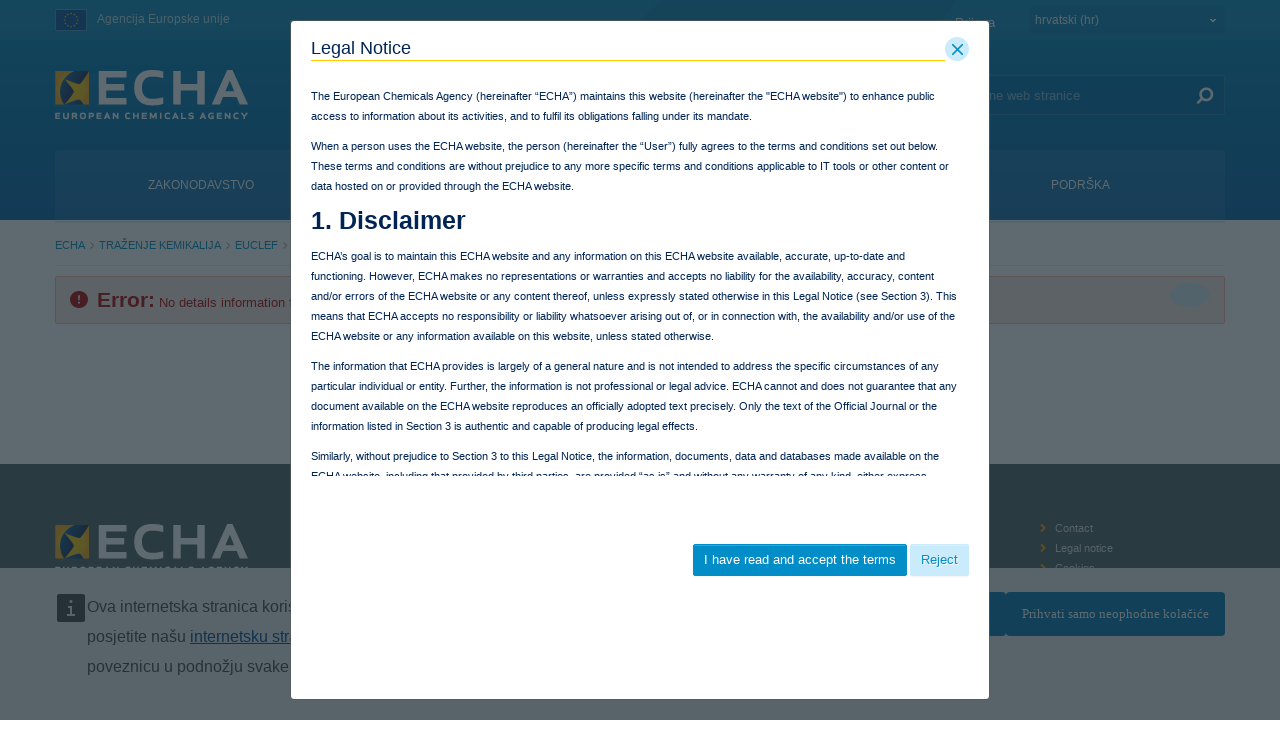

--- FILE ---
content_type: application/javascript
request_url: https://poisoncentres.echa.europa.eu/o/echa-revamp-theme/js/msie-polyfill.js
body_size: 549
content:
(function () {

    var result = (function () {
        var ua = navigator.userAgent, tem,
            M = ua.match(/(opera|chrome|safari|firefox|msie|trident(?=\/))\/?\s*(\d+)/i) || [];
        if (/trident/i.test(M[1])) {
            tem = /\brv[ :]+(\d+)/g.exec(ua) || [];
            return 'IE ' + (tem[1] || '');
        }
        if (M[1] === 'Chrome') {
            tem = ua.match(/\b(OPR|Edge)\/(\d+)/);
            if (tem != null) return tem.slice(1).join(' ').replace('OPR', 'Opera');
        }
        M = M[2] ? [M[1], M[2]] : [navigator.appName, navigator.appVersion, '-?'];
        if ((tem = ua.match(/version\/(\d+)/i)) != null) M.splice(1, 1, tem[1]);
        return M;
    })();

    var vendor = result[0].toLowerCase();
    var version = result[1];

    if (!$.hasOwnProperty('browser')) {

        $.browser = {};

    }

    if (!$.browser.hasOwnProperty('msie')) {

        if (vendor === 'ie') {
            $.browser.msie = true;
            $.browser.version = version;        
        } else {
            $.browser.msie = false;
        }

    }   
    
    if (!jQuery.hasOwnProperty('browser')) {

        jQuery.browser = {};

    }

    if (!jQuery.browser.hasOwnProperty('msie')) {

        if (vendor === 'ie') {
            jQuery.browser.msie = true;
            jQuery.browser.version = version;        
        } else {
            jQuery.browser.msie = false;
        }

    }       
    
})();

--- FILE ---
content_type: text/javascript
request_url: https://poisoncentres.echa.europa.eu/o/echa-revamp-theme/js/main.js?browserId=chrome&minifierType=js&languageId=hr_HR&t=1769707858000
body_size: 3057
content:
/*1769707858000*/
Liferay.on('allPortletsReady', () => {
	minMegamenuHeight();

	window.addEventListener('resize', minMegamenuHeight);

	document.querySelectorAll('.echa-panel').forEach((item) => {
		migratePanels(item);
	});
});

function minMegamenuHeight() {
	const megaMenu = document.querySelector('.MegaMenu');
	const legislationNav = document.querySelector('.LegislationsNav');

	if (megaMenu && legislationNav) {
		const height = legislationNav.clientHeight;
		megaMenu.style.minHeight = `${height - 2}px`;
	}
}

// 🧩 ECHA Panel Refactor

function migratePanels(panelEl) {
	const titleBar = panelEl.querySelector('.lfr-panel-titlebar');
	const panelContent = panelEl.querySelector('.lfr-panel-content');

	if (titleBar && panelContent) {
		transformPanelClasses(panelEl, titleBar, panelContent);

		panelContent.querySelectorAll('.echa-panel').forEach((nestedPanel) => {
			const nestedTitleBar = nestedPanel.querySelector('.lfr-panel-titlebar');
			const nestedContent = nestedPanel.querySelector('.lfr-panel-content');

			if (nestedTitleBar && nestedContent) {
				transformPanelClasses(nestedPanel, nestedTitleBar, nestedContent);
				wrapInAccordionInner(nestedContent);
			}
		});

		wrapInAccordionInner(panelContent);
	}
}

function transformPanelClasses(item, titleBar, content) {
	item.classList.remove('lfr-collapsible', 'lfr-collapsed');
	item.classList.add('accordion-group');
	item.classList.replace('lfr-extended', 'lfr-panel-extended');

	titleBar.classList.remove('lfr-panel-titlebar');
	titleBar.classList.add('accordion-heading', 'toggler-header', 'toggler-header-collapsed');

	const panelTitle = titleBar.querySelector('.lfr-panel-title');
	if (panelTitle) {
		panelTitle.classList.remove('lfr-panel-title');
		panelTitle.classList.add('accordion-toggle');

		const spanTitle = panelTitle.querySelector('span');
		if (spanTitle) {
			spanTitle.classList.add('title-text');
		}
	}

	content.classList.remove('lfr-panel-content');
	content.classList.add('toggler-content', 'toggler-content-collapsed');
}

function wrapInAccordionInner(element) {
	const wrapper = document.createElement('div');
	wrapper.className = 'accordion-inner';
	wrapper.innerHTML = element.innerHTML;
	element.innerHTML = '';
	element.appendChild(wrapper);
}

//
//Format text for legislation
document.addEventListener('DOMContentLoaded', function () {
	if (document.querySelector('.break-line-legislation')) {
		document.querySelectorAll(".break-line-legislation").forEach((paragraph) => {
			let updatedText = paragraph.innerHTML.replace(/(?:\r\n|\r|\n)/g, "<br>");
			updatedText = updatedText.replace(/\t/g, '').replace(/<br><br>/g, "<br>");
			paragraph.innerHTML = updatedText;
		});
	}

	if (document.querySelector('.euclef-legislation-profile-portlet')) {
		document.querySelectorAll('h6:contains("SEE ALSO")').forEach((el) => {
			el.parentElement.classList.add('paragraph-margin-see-also');
		});

		document.querySelectorAll("#p_p_id_eucleflegislationprofile_WAR_euclefportlet_ .portlet-title-text").forEach((el) => {
			el.innerHTML = el.innerHTML.replace("&amp;", "&");
		});
	}
});

function toggleActiveSubstancesContent(){
    setTimeout(() => {
debugger;
        try {
            // Scope to the specific container
            const container = document.querySelector('div[data-analytics-asset-title="Biocidal Active Substances"]');
            if (!container) return;

            // Find all wrappers inside that container
            const wrappers = container.querySelectorAll('.showMoreLessParagraphWrapper');

            wrappers.forEach(wrapper => {
                const ps = wrapper.querySelectorAll('p');
                ps.forEach((p, index) => {
                    if (index === 0) return; // Skip the first <p> inside this wrapper
                    try {
                        p.classList.add('showHideText');
                    } catch (err) {
                        console.error('Failed to add showHideText class to paragraph:', err);
                    }
                });
            });
        } catch (err) {
            console.error('Error while marking paragraphs:', err);
        }


        // --- Step 2: hide all <p.showHideText> ---
        const paragraphsToHide = document.querySelectorAll("p.showHideText");
        if (paragraphsToHide && paragraphsToHide.length) {
            paragraphsToHide.forEach(p => {
                try {
                    p.classList.add("hiddenText");
                } catch (err) {
                    console.error("Failed to add hiddenText class to paragraph:", err);
                }
            });
        }

        // --- Step 3: create the toggle control next to the <p> whose text is exactly "How to search" ---
        const allPs = document.querySelectorAll("p");
        const p = Array.from(allPs).find(el => {
            try {
                return (el.textContent || "").trim() === "How to search";
            } catch {
                return false;
            }
        });

        if (!p) {
            // No target paragraph, safely exit
            return;
        }

        // Create initial (collapsed) control
        const span = document.createElement("span");
        span.id = "moreLinkContainer";

        const link = document.createElement("a");
        link.className = "aboutMore";
        link.title = "Show more";
        link.href = "javascript:;";
        link.setAttribute("rel", "Show more");

        span.appendChild(link);
        if(!p.contains(span))
            p.appendChild(span);

        // Helper: toggle all <p.showHideText> hiddenText class
        function toggleShowHideTexts() {
            const targets = document.querySelectorAll("p.showHideText");
            let anyHiddenAfter = false;

            targets.forEach(el => {
                try {
                    el.classList.toggle("hiddenText");
                    if (el.classList.contains("hiddenText")) {
                        anyHiddenAfter = true;
                    }
                } catch (err) {
                    console.error("Failed to toggle hiddenText on element:", err);
                }
            });

            return { anyHiddenAfter };
        }

        // Helper: switch the control DOM between collapsed/expanded
        function switchControl(isExpanded) {
            try {
                // Query only within the same paragraph container to avoid collisions
                const currentSpan = p.querySelector("#moreLinkContainer, #moreLinkContainerExpanded");
                const currentLink = currentSpan ? currentSpan.querySelector("a.aboutMore") : null;

                if (!currentSpan || !currentLink) return;

                if (isExpanded) {
                    // Expanded state (as you specified):
                    // <span id="moreLinkContainerExpanded">
                    //   javascript:;</a>
                    // </span>
                    currentSpan.id = "moreLinkContainerExpanded";
                    currentLink.classList.add("isTriggered");
                    currentLink.title = ""; // explicitly empty
                    currentLink.setAttribute("rel", "Show more");
                } else {
                    // Collapsed state:
                    // <span id="moreLinkContainer">
                    //   javascript:;</a>
                    // </span>
                    currentSpan.id = "moreLinkContainer";
                    currentLink.classList.remove("isTriggered");
                    currentLink.title = "Show more";
                    currentLink.setAttribute("rel", "Show more");
                }
            } catch (err) {
                console.error("Failed to switch control state:", err);
            }
        }

        // Click handler: toggles hiddenText and updates control structure
        function onToggle(ev) {
            try {
                if (ev) ev.preventDefault();
                const { anyHiddenAfter } = toggleShowHideTexts();

                // If after toggling, NONE are hidden => expanded
                const isExpanded = !anyHiddenAfter;
                switchControl(isExpanded);
            } catch (err) {
                console.error("Toggle handler failed:", err);
            }
        }

        // Attach handlers safely
        try {
            link.addEventListener("click", onToggle, { passive: false });
            link.addEventListener("keydown", (e) => {
                try {
                    if (e.key === "Enter" || e.key === " ") {
                        onToggle(e);
                    }
                } catch (err) {
                    console.error("Keydown handler failed:", err);
                }
            });
        } catch (err) {
            console.error("Failed to attach event listeners:", err);
        }

    }, 500);
}

function toggleBiocidalProductsContent() {
    setTimeout(() => {
        debugger;
        // Create initial (collapsed) control
        const span = document.createElement("span");
        span.id = "moreLinkContainer";

        const link = document.createElement("a");
        link.className = "aboutMore";
        link.title = "Show more";
        link.href = "javascript:;";
        link.setAttribute("rel", "Show more");

        span.appendChild(link);
        try {
            // Scope to the specific container
            const container = document.querySelector('div[data-analytics-asset-title="Biocidal Products"]');
            if (!container) return;

            // Find all wrappers inside that container
            const wrappers = container.querySelectorAll('.showMoreLessParagraphWrapper');




            wrappers.forEach(wrapper => {
                const ps = wrapper.querySelectorAll('p');
                ps.forEach((p, index) => {
                    if(index === 1 && !p.contains(span)){
                        p.appendChild(span);
                    }
                    if (index < 2) return; // Skip the first TWO <p> elements
                    try {
                        p.classList.add('showHideText');
                    } catch (err) {
                        console.error('Failed to add showHideText class to paragraph:', err);
                    }
                });
            });
        } catch (err) {
            console.error('Error while marking paragraphs:', err);
        }




        // --- Step 2: hide all <p.showHideText> ---
        const paragraphsToHide = document.querySelectorAll("p.showHideText");
        if (paragraphsToHide && paragraphsToHide.length) {
            paragraphsToHide.forEach(p => {
                try {
                    p.classList.add("hiddenText");
                } catch (err) {
                    console.error("Failed to add hiddenText class to paragraph:", err);
                }
            });
        }



        // Helper: toggle all <p.showHideText> hiddenText class
        function toggleShowHideTexts() {
            const targets = document.querySelectorAll("p.showHideText");
            let anyHiddenAfter = false;

            targets.forEach(el => {
                try {
                    el.classList.toggle("hiddenText");
                    if (el.classList.contains("hiddenText")) {
                        anyHiddenAfter = true;
                    }
                } catch (err) {
                    console.error("Failed to toggle hiddenText on element:", err);
                }
            });

            return { anyHiddenAfter };
        }

        // Helper: switch the control DOM between collapsed/expanded
        function switchControl(isExpanded) {
            try {
                // Query only within the same paragraph container to avoid collisions
                const currentSpan = document.querySelector("#moreLinkContainer, #moreLinkContainerExpanded");
                const currentLink = currentSpan ? currentSpan.querySelector("a.aboutMore") : null;

                if (!currentSpan || !currentLink) return;

                if (isExpanded) {
                    // Expanded state (as you specified):
                    // <span id="moreLinkContainerExpanded">
                    //   javascript:;</a>
                    // </span>
                    currentSpan.id = "moreLinkContainerExpanded";
                    currentLink.classList.add("isTriggered");
                    currentLink.title = ""; // explicitly empty
                    currentLink.setAttribute("rel", "Show more");
                } else {
                    // Collapsed state:
                    // <span id="moreLinkContainer">
                    //   javascript:;</a>
                    // </span>
                    currentSpan.id = "moreLinkContainer";
                    currentLink.classList.remove("isTriggered");
                    currentLink.title = "Show more";
                    currentLink.setAttribute("rel", "Show more");
                }
            } catch (err) {
                console.error("Failed to switch control state:", err);
            }
        }

        // Click handler: toggles hiddenText and updates control structure
        function onToggle(ev) {
            try {
                if (ev) ev.preventDefault();
                const { anyHiddenAfter } = toggleShowHideTexts();

                // If after toggling, NONE are hidden => expanded
                const isExpanded = !anyHiddenAfter;
                switchControl(isExpanded);
            } catch (err) {
                console.error("Toggle handler failed:", err);
            }
        }

        // Attach handlers safely
        try {
            link.addEventListener("click", onToggle, { passive: false });
            link.addEventListener("keydown", (e) => {
                try {
                    if (e.key === "Enter" || e.key === " ") {
                        onToggle(e);
                    }
                } catch (err) {
                    console.error("Keydown handler failed:", err);
                }
            });
        } catch (err) {
            console.error("Failed to attach event listeners:", err);
        }

    }, 500);
}


document.addEventListener("DOMContentLoaded", function () {

    (function () {
        // function toggleActiveSubstancesContent() { ... }
        // function toggleBiocidalProductsContent() { ... }

        function initTabsList(list) {
            if (list.__initializedByObserver) return; // guard against double init
            list.__initializedByObserver = true;

            // Call your functions; wrap to avoid breaking the observer pipeline on error
            try { toggleActiveSubstancesContent(); } catch (e) { console.error(e); }
            try { toggleBiocidalProductsContent(); } catch (e) { console.error(e); }
        }

        // Initialize any existing lists right away
        document.querySelectorAll('ul.echa-tabs-list').forEach(initTabsList);

        // Observe the DOM for future insertions/re-renders
        const mo = new MutationObserver(mutations => {
            for (const m of mutations) {
                // Handle directly added nodes
                for (const node of m.addedNodes) {
                    if (!(node instanceof Element)) continue;

                    if (node.matches && node.matches('ul.echa-tabs-list')) {
                        initTabsList(node);
                        continue;
                    }

                    const lists = node.querySelectorAll ? node.querySelectorAll('ul.echa-tabs-list') : [];
                    lists.forEach(initTabsList);
                }
            }
        });

        mo.observe(document.documentElement, { childList: true, subtree: true });
    })();

});